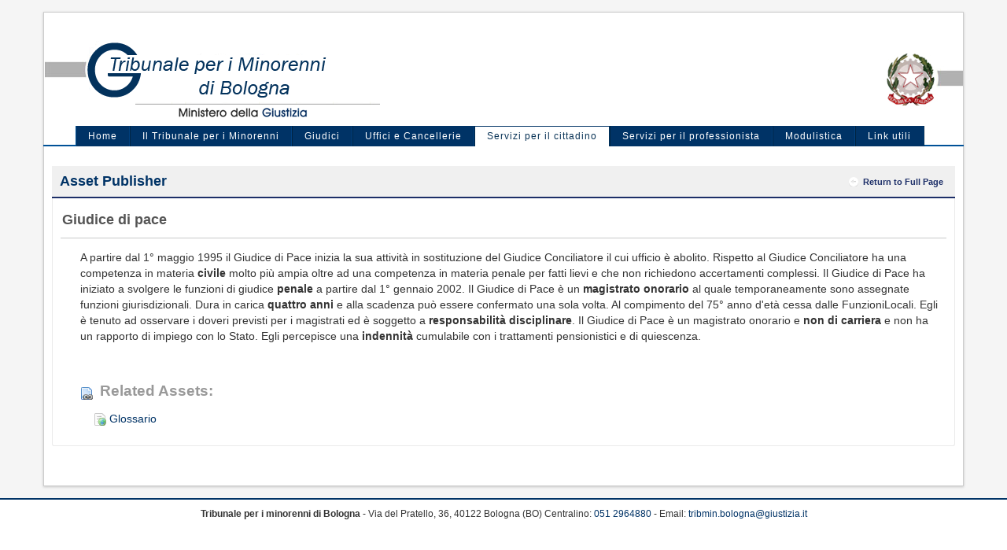

--- FILE ---
content_type: text/html;charset=UTF-8
request_url: https://www.tribmin.bologna.giustizia.it/en_US/glossario?p_p_id=101&p_p_lifecycle=0&p_p_state=maximized&p_p_col_id=column-2&p_p_col_count=1&_101_struts_action=%2Fasset_publisher%2Fview_content&_101_redirect=%2Fen_US%2Fglossario%3Fp_p_auth%3DquuRLqqL%26p_p_id%3D49%26p_p_lifecycle%3D1%26p_p_state%3Dnormal%26p_p_mode%3Dview%26_49_struts_action%3D%252Fmy_sites%252Fview%26_49_groupId%3D1845777%26_49_privateLayout%3Dfalse&_101_assetEntryId=2235097&_101_type=content&_101_urlTitle=giudice-di-pace&redirect=%2Fen_US%2Fglossario%3Fp_p_auth%3DquuRLqqL%26p_p_id%3D49%26p_p_lifecycle%3D1%26p_p_state%3Dnormal%26p_p_mode%3Dview%26_49_struts_action%3D%252Fmy_sites%252Fview%26_49_groupId%3D1845777%26_49_privateLayout%3Dfalse&inheritRedirect=true
body_size: 6895
content:
<!DOCTYPE html> <!-- megamenu o menu --> <html class="aui ltr cssanimations tribunale-bologna" dir="ltr" lang="en-US" itemscope itemtype="http://schema.org/GovernmentOrganization"> <head> <title>Giudice di pace - Glossario - Tribunale per i minorenni di Bologna</title> <meta name="msvalidate.01" content="178CA5B7881442E68CC42E12DFC2EC29" /> <meta name="google-site-verification" content="DcLC53XY8aEHN9oMCCjYzVQ29vILS1nzPSYZKgMz5KQ" /> <meta name="author" content="Net Service S.p.A."> <meta name="application-name" content="Tribunale per i minorenni di Bologna"> <meta itemprop="description" content=""/> <link itemprop="url" href="https://www.tribmin.bologna.giustizia.it" rel="author"/> <meta name="viewport" content="initial-scale=1.0, width=device-width" /> <meta content="text/html; charset=UTF-8" http-equiv="content-type" /> <meta content="A partire dal 1° maggio 1995 il Giudice di Pace inizia la sua attività in sostituzione del Giudice Conciliatore il cui ufficio è abolito. Rispetto al Giudice Conciliatore ha una competenza in..." lang="it-IT" name="description" /> <link href="https://www.tribmin.bologna.giustizia.it/tribunale-minorenni-theme/images/favicon.ico" rel="Shortcut Icon" /> <link href="https&#x3a;&#x2f;&#x2f;www&#x2e;tribmin&#x2e;bologna&#x2e;giustizia&#x2e;it&#x2f;glossario&#x3f;p_p_id&#x3d;101&#x26;p_p_lifecycle&#x3d;0&#x26;p_p_state&#x3d;maximized&#x26;p_p_col_id&#x3d;column-2&#x26;p_p_col_count&#x3d;1&#x26;_101_struts_action&#x3d;&#x25;2Fasset_publisher&#x25;2Fview_content&#x26;_101_assetEntryId&#x3d;2235097&#x26;_101_type&#x3d;content&#x26;_101_urlTitle&#x3d;giudice-di-pace&#x26;inheritRedirect&#x3d;true" rel="canonical" /> <link href="https&#x3a;&#x2f;&#x2f;www&#x2e;tribmin&#x2e;bologna&#x2e;giustizia&#x2e;it&#x2f;glossario&#x3f;p_p_id&#x3d;101&#x26;p_p_lifecycle&#x3d;0&#x26;p_p_state&#x3d;maximized&#x26;p_p_col_id&#x3d;column-2&#x26;p_p_col_count&#x3d;1&#x26;_101_struts_action&#x3d;&#x25;2Fasset_publisher&#x25;2Fview_content&#x26;_101_assetEntryId&#x3d;2235097&#x26;_101_type&#x3d;content&#x26;_101_urlTitle&#x3d;giudice-di-pace&#x26;inheritRedirect&#x3d;true" hreflang="x-default" rel="alternate" /> <link href="https&#x3a;&#x2f;&#x2f;www&#x2e;tribmin&#x2e;bologna&#x2e;giustizia&#x2e;it&#x2f;glossario&#x3f;p_p_id&#x3d;101&#x26;p_p_lifecycle&#x3d;0&#x26;p_p_state&#x3d;maximized&#x26;p_p_col_id&#x3d;column-2&#x26;p_p_col_count&#x3d;1&#x26;_101_struts_action&#x3d;&#x25;2Fasset_publisher&#x25;2Fview_content&#x26;_101_assetEntryId&#x3d;2235097&#x26;_101_type&#x3d;content&#x26;_101_urlTitle&#x3d;giudice-di-pace&#x26;inheritRedirect&#x3d;true" hreflang="it-IT" rel="alternate" /> <link href="https&#x3a;&#x2f;&#x2f;www&#x2e;tribmin&#x2e;bologna&#x2e;giustizia&#x2e;it&#x2f;en&#x2f;glossario&#x3f;p_p_id&#x3d;101&#x26;p_p_lifecycle&#x3d;0&#x26;p_p_state&#x3d;maximized&#x26;p_p_col_id&#x3d;column-2&#x26;p_p_col_count&#x3d;1&#x26;_101_struts_action&#x3d;&#x25;2Fasset_publisher&#x25;2Fview_content&#x26;_101_assetEntryId&#x3d;2235097&#x26;_101_type&#x3d;content&#x26;_101_urlTitle&#x3d;giudice-di-pace&#x26;inheritRedirect&#x3d;true" hreflang="en-US" rel="alternate" /> <link class="lfr-css-file" href="https&#x3a;&#x2f;&#x2f;www&#x2e;tribmin&#x2e;bologna&#x2e;giustizia&#x2e;it&#x2f;tribunale-minorenni-theme&#x2f;css&#x2f;aui&#x2e;css&#x3f;browserId&#x3d;other&#x26;themeId&#x3d;tribunaleminorenni_WAR_tribunaleminorennitheme&#x26;minifierType&#x3d;css&#x26;languageId&#x3d;en_US&#x26;b&#x3d;6204&#x26;t&#x3d;1551962877000" rel="stylesheet" type="text/css" /> <link href="&#x2f;html&#x2f;css&#x2f;main&#x2e;css&#x3f;browserId&#x3d;other&#x26;themeId&#x3d;tribunaleminorenni_WAR_tribunaleminorennitheme&#x26;minifierType&#x3d;css&#x26;languageId&#x3d;en_US&#x26;b&#x3d;6204&#x26;t&#x3d;1447943090000" rel="stylesheet" type="text/css" /> <link href="https://www.tribmin.bologna.giustizia.it/html/portlet/journal_content/css/main.css?browserId=other&amp;themeId=tribunaleminorenni_WAR_tribunaleminorennitheme&amp;minifierType=css&amp;languageId=en_US&amp;b=6204&amp;t=1736928340000" rel="stylesheet" type="text/css" /> <link href="https://www.tribmin.bologna.giustizia.it/notifications-portlet/notifications/css/main.css?browserId=other&amp;themeId=tribunaleminorenni_WAR_tribunaleminorennitheme&amp;minifierType=css&amp;languageId=en_US&amp;b=6204&amp;t=1736928304000" rel="stylesheet" type="text/css" /> <link href="https://www.tribmin.bologna.giustizia.it/html/portlet/asset_publisher/css/main.css?browserId=other&amp;themeId=tribunaleminorenni_WAR_tribunaleminorennitheme&amp;minifierType=css&amp;languageId=en_US&amp;b=6204&amp;t=1736928340000" rel="stylesheet" type="text/css" /> <script type="text/javascript">var Liferay={Browser:{acceptsGzip:function(){return true},getMajorVersion:function(){return 131},getRevision:function(){return"537.36"},getVersion:function(){return"131.0"},isAir:function(){return false},isChrome:function(){return true},isFirefox:function(){return false},isGecko:function(){return true},isIe:function(){return false},isIphone:function(){return false},isLinux:function(){return false},isMac:function(){return true},isMobile:function(){return false},isMozilla:function(){return false},isOpera:function(){return false},isRtf:function(){return true},isSafari:function(){return true},isSun:function(){return false},isWap:function(){return false},isWapXhtml:function(){return false},isWebKit:function(){return true},isWindows:function(){return false},isWml:function(){return false}},Data:{NAV_SELECTOR:"#navigation",isCustomizationView:function(){return false},notices:[null]},ThemeDisplay:{getLayoutId:function(){return"30"},getLayoutURL:function(){return"https://www.tribmin.bologna.giustizia.it/en_US/glossario"},getParentLayoutId:function(){return"5"},isPrivateLayout:function(){return"false"},isVirtualLayout:function(){return false},getBCP47LanguageId:function(){return"en-US"},getCDNBaseURL:function(){return"https://www.tribmin.bologna.giustizia.it"},getCDNDynamicResourcesHost:function(){return""},getCDNHost:function(){return""},getCompanyId:function(){return"642546"},getCompanyGroupId:function(){return"642585"},getDefaultLanguageId:function(){return"it_IT"},getDoAsUserIdEncoded:function(){return""},getLanguageId:function(){return"en_US"},getParentGroupId:function(){return"1845777"},getPathContext:function(){return""},getPathImage:function(){return"/image"},getPathJavaScript:function(){return"/html/js"},getPathMain:function(){return"/en_US/c"},getPathThemeImages:function(){return"https://www.tribmin.bologna.giustizia.it/tribunale-minorenni-theme/images"},getPathThemeRoot:function(){return"/tribunale-minorenni-theme"},getPlid:function(){return"1845844"},getPortalURL:function(){return"https://www.tribmin.bologna.giustizia.it"},getPortletSetupShowBordersDefault:function(){return true},getScopeGroupId:function(){return"1845777"},getScopeGroupIdOrLiveGroupId:function(){return"1845777"},getSessionId:function(){return""},getSiteGroupId:function(){return"1845777"},getURLControlPanel:function(){return"/en_US/group/control_panel?refererPlid=1845844"},getURLHome:function(){return"https\x3a\x2f\x2fwww\x2etribmin\x2ebologna\x2egiustizia\x2eit\x2f"},getUserId:function(){return"642549"},getUserName:function(){return""},isAddSessionIdToURL:function(){return false},isFreeformLayout:function(){return false},isImpersonated:function(){return false},isSignedIn:function(){return false},isStateExclusive:function(){return false},isStateMaximized:function(){return true},isStatePopUp:function(){return false}},PropsValues:{NTLM_AUTH_ENABLED:false}};var themeDisplay=Liferay.ThemeDisplay;Liferay.AUI={getAvailableLangPath:function(){return"available_languages.jsp?browserId=other&themeId=tribunaleminorenni_WAR_tribunaleminorennitheme&colorSchemeId=01&minifierType=js&languageId=en_US&b=6204&t=1447943730000"},getCombine:function(){return true},getComboPath:function(){return"/combo/?browserId=other&minifierType=&languageId=en_US&b=6204&t=1447943730000&"},getFilter:function(){return"min"},getJavaScriptRootPath:function(){return"/html/js"},getLangPath:function(){return"aui_lang.jsp?browserId=other&themeId=tribunaleminorenni_WAR_tribunaleminorennitheme&colorSchemeId=01&minifierType=js&languageId=en_US&b=6204&t=1447943730000"},getStaticResourceURLParams:function(){return"?browserId=other&minifierType=&languageId=en_US&b=6204&t=1447943730000"}};Liferay.authToken="t0mr4Wgm";Liferay.currentURL="\x2fen_US\x2fglossario\x3fp_p_id\x3d101\x26p_p_lifecycle\x3d0\x26p_p_state\x3dmaximized\x26p_p_col_id\x3dcolumn-2\x26p_p_col_count\x3d1\x26_101_struts_action\x3d\x252Fasset_publisher\x252Fview_content\x26_101_redirect\x3d\x252Fen_US\x252Fglossario\x253Fp_p_auth\x253DquuRLqqL\x2526p_p_id\x253D49\x2526p_p_lifecycle\x253D1\x2526p_p_state\x253Dnormal\x2526p_p_mode\x253Dview\x2526_49_struts_action\x253D\x25252Fmy_sites\x25252Fview\x2526_49_groupId\x253D1845777\x2526_49_privateLayout\x253Dfalse\x26_101_assetEntryId\x3d2235097\x26_101_type\x3dcontent\x26_101_urlTitle\x3dgiudice-di-pace\x26redirect\x3d\x252Fen_US\x252Fglossario\x253Fp_p_auth\x253DquuRLqqL\x2526p_p_id\x253D49\x2526p_p_lifecycle\x253D1\x2526p_p_state\x253Dnormal\x2526p_p_mode\x253Dview\x2526_49_struts_action\x253D\x25252Fmy_sites\x25252Fview\x2526_49_groupId\x253D1845777\x2526_49_privateLayout\x253Dfalse\x26inheritRedirect\x3dtrue";Liferay.currentURLEncoded="%2Fen_US%2Fglossario%3Fp_p_id%3D101%26p_p_lifecycle%3D0%26p_p_state%3Dmaximized%26p_p_col_id%3Dcolumn-2%26p_p_col_count%3D1%26_101_struts_action%3D%252Fasset_publisher%252Fview_content%26_101_redirect%3D%252Fen_US%252Fglossario%253Fp_p_auth%253DquuRLqqL%2526p_p_id%253D49%2526p_p_lifecycle%253D1%2526p_p_state%253Dnormal%2526p_p_mode%253Dview%2526_49_struts_action%253D%25252Fmy_sites%25252Fview%2526_49_groupId%253D1845777%2526_49_privateLayout%253Dfalse%26_101_assetEntryId%3D2235097%26_101_type%3Dcontent%26_101_urlTitle%3Dgiudice-di-pace%26redirect%3D%252Fen_US%252Fglossario%253Fp_p_auth%253DquuRLqqL%2526p_p_id%253D49%2526p_p_lifecycle%253D1%2526p_p_state%253Dnormal%2526p_p_mode%253Dview%2526_49_struts_action%253D%25252Fmy_sites%25252Fview%2526_49_groupId%253D1845777%2526_49_privateLayout%253Dfalse%26inheritRedirect%3Dtrue";</script> <script src="/html/js/barebone.jsp?browserId=other&amp;themeId=tribunaleminorenni_WAR_tribunaleminorennitheme&amp;colorSchemeId=01&amp;minifierType=js&amp;minifierBundleId=javascript.barebone.files&amp;languageId=en_US&amp;b=6204&amp;t=1447943730000" type="text/javascript"></script> <script type="text/javascript"></script> <script type="text/javascript">(function(d,e,j,h,f,c,b){d.GoogleAnalyticsObject=f;d[f]=d[f]||function(){var a=d[f].q||[];d[f].q=a;(d[f].q).push(arguments)};d[f].l=1*new Date();c=e.createElement(j);b=e.getElementsByTagName(j)[0];c.async=1;c.src=h;b.parentNode.insertBefore(c,b)})(window,document,"script","//www.google-analytics.com/analytics.js","ga");ga("create","UA-57585227-2","auto");ga("send","pageview");</script> <link class="lfr-css-file" href="https&#x3a;&#x2f;&#x2f;www&#x2e;tribmin&#x2e;bologna&#x2e;giustizia&#x2e;it&#x2f;tribunale-minorenni-theme&#x2f;css&#x2f;main&#x2e;css&#x3f;browserId&#x3d;other&#x26;themeId&#x3d;tribunaleminorenni_WAR_tribunaleminorennitheme&#x26;minifierType&#x3d;css&#x26;languageId&#x3d;en_US&#x26;b&#x3d;6204&#x26;t&#x3d;1551962877000" rel="stylesheet" type="text/css" /> <style type="text/css">.columns-max .portlet-asset-publisher .header-back-to{display:none}.columns-max .portlet-topper .portlet-topper-toolbar .portlet-icon-back{color:#1d2f68!important}</style> <style type="text/css">#p_p_id_56_INSTANCE_4mftzllrBOtj_ .portlet{border-width:;border-style:}#portlet_56_INSTANCE_4mftzllrBOtj .header-back-to{display:none}</style> <link rel="Shortcut Icon" href="https://www.tribmin.bologna.giustizia.it/tribunale-minorenni-theme/images/favicon.ico" /> </head> <body class="sticky-header-on default yui3-skin-sam controls-visible page-maximized signed-out public-page site dockbar-split"> <!--[if lt IE 11]> <p class="chromeframe">Stai utilizzando un browser <strong>obsoleto</strong>. Ti preghiamo di <a href="http://browsehappy.com/">aggiornare questo browser</a> per una migliore visualizzazione.</p> <![endif]--> <a href="#main-content" id="skip-to-content">Skip to Content</a> <div id="wrapper" class="container"> <header id="banner" role="banner"><!-- class="sticky-header animate-onscroll" --> <div id="main-header"> <div id="heading" class="row-fluid"> <div class="span6"> <h1 class="site-title"> <a itemprop="url" class="logo custom-logo" href="https://www.tribmin.bologna.giustizia.it/en_US/glossario?p_p_auth=7fj6Asgz&amp;p_p_id=49&amp;p_p_lifecycle=1&amp;p_p_state=normal&amp;p_p_mode=view&amp;_49_struts_action=%2Fmy_sites%2Fview&amp;_49_groupId=1845777&amp;_49_privateLayout=false" title="Go to Tribunale per i minorenni di Bologna"> <img class="logo" alt="Tribunale per i minorenni di Bologna" src="/image/layout_set_logo?img_id=2446240&amp;t=1762017717624" /> <span itemprop="name" class="site-name" title="Go to Tribunale per i minorenni di Bologna"> Tribunale per i minorenni di Bologna </span> </a> </h1> </div> <div class="span6"> <img class="logo-group" alt="Tribunale per i minorenni di Bologna" src="https://www.tribmin.bologna.giustizia.it/tribunale-minorenni-theme/images/stemma_italia.jpg" /> </div> <h2 class="page-title"> <span>Giudice di pace - Glossario</span> </h2> </div> </div> <nav class="sort-pages modify-pages yamm navbar site-navigation " id="navigation" role="navigation"> <div class="navbar-inner"> <div class="container"> <a class="btn btn-navbar" data-toggle="collapse" data-target=".nav-collapse"> <i class="fa fa-bars"></i> </a> <div class="nav-collapse collapse"> <ul id="navigation-list" aria-label="Site Pages" class="nav" role="menubar"> <!-- @description: Menu avanzato con megamenu, campi personalizzati e webcontent @author: Mustapha; @nav: Menu principale visibile. Primo Livello di Navigazione. --> <li class="lfr-nav-item ns ns-menu" id="layout_1" role="presentation"> <a aria-labelledby="layout_1" href="https&#x3a;&#x2f;&#x2f;www&#x2e;tribmin&#x2e;bologna&#x2e;giustizia&#x2e;it&#x2f;en_US&#x2f;home" role="menuitem"> Home </a> </li> <li class="lfr-nav-item ns ns-menu" id="layout_2" role="presentation"> <a aria-labelledby="layout_2" href="https&#x3a;&#x2f;&#x2f;www&#x2e;tribmin&#x2e;bologna&#x2e;giustizia&#x2e;it&#x2f;en_US&#x2f;il-tribunale-per-i-minorenni" role="menuitem"> Il Tribunale per i Minorenni </a> </li> <li class="lfr-nav-item ns ns-menu" id="layout_3" role="presentation"> <a aria-labelledby="layout_3" href="https&#x3a;&#x2f;&#x2f;www&#x2e;tribmin&#x2e;bologna&#x2e;giustizia&#x2e;it&#x2f;en_US&#x2f;giudici" role="menuitem"> Giudici </a> </li> <li class="lfr-nav-item ns ns-menu" id="layout_4" role="presentation"> <a aria-labelledby="layout_4" href="https&#x3a;&#x2f;&#x2f;www&#x2e;tribmin&#x2e;bologna&#x2e;giustizia&#x2e;it&#x2f;en_US&#x2f;uffici-e-cancellerie" role="menuitem"> Uffici e Cancellerie </a> </li> <li class="lfr-nav-item selected active ns ns-menu" id="layout_5" role="presentation"> <a aria-labelledby="layout_5" href="https&#x3a;&#x2f;&#x2f;www&#x2e;tribmin&#x2e;bologna&#x2e;giustizia&#x2e;it&#x2f;en_US&#x2f;servizi-per-il-cittadino" role="menuitem"> Servizi per il cittadino </a> </li> <li class="lfr-nav-item ns ns-menu" id="layout_6" role="presentation"> <a aria-labelledby="layout_6" href="https&#x3a;&#x2f;&#x2f;www&#x2e;tribmin&#x2e;bologna&#x2e;giustizia&#x2e;it&#x2f;en_US&#x2f;servizi-per-il-professionista" role="menuitem"> Servizi per il professionista </a> </li> <li class="lfr-nav-item ns ns-menu" id="layout_7" role="presentation"> <a aria-labelledby="layout_7" href="https&#x3a;&#x2f;&#x2f;www&#x2e;tribmin&#x2e;bologna&#x2e;giustizia&#x2e;it&#x2f;en_US&#x2f;modulistica" role="menuitem"> Modulistica </a> </li> <li class="lfr-nav-item ns ns-menu" id="layout_8" role="presentation"> <a aria-labelledby="layout_8" href="https&#x3a;&#x2f;&#x2f;www&#x2e;tribmin&#x2e;bologna&#x2e;giustizia&#x2e;it&#x2f;en_US&#x2f;link-utili" role="menuitem"> Link utili </a> </li> </ul> </div> </div> </div> </nav> <script>Liferay.Data.NAV_LIST_SELECTOR=".navbar-inner .nav-collapse > ul";</script></header> <div id="content"> <div class="columns-max" id="main-content" role="main"> <div class="portlet-layout row-fluid"> <div class="portlet-column portlet-column-only span12" id="column-1"> <div class="portlet-boundary portlet-boundary_101_ portlet-static portlet-static-end portlet-asset-publisher " id="p_p_id_101_" > <span id="p_101"></span> <section class="portlet" id="portlet_101"> <header class="portlet-topper"> <h2 class="portlet-title"> <span class="" onmouseover="Liferay.Portal.ToolTip.show(this, 'Asset\x20Publisher')" > <img id="ctvk_null_null" src="https://www.tribmin.bologna.giustizia.it/tribunale-minorenni-theme/images/spacer.png" alt="" style="background-image: url('https://www.tribmin.bologna.giustizia.it/sprite/html/icons/_sprite.png'); background-position: 50% -112px; background-repeat: no-repeat; height: 16px; width: 16px;" /> <span class="taglib-text hide-accessible">Asset Publisher</span> </span> <span class="portlet-title-text">Asset Publisher</span> </h2> <div class="portlet-topper-toolbar" id="portlet-topper-toolbar_101"> <a href="https&#x3a;&#x2f;&#x2f;www&#x2e;tribmin&#x2e;bologna&#x2e;giustizia&#x2e;it&#x2f;en_US&#x2f;glossario&#x3f;p_p_id&#x3d;101&#x26;p_p_lifecycle&#x3d;0&#x26;p_p_state&#x3d;normal&#x26;p_p_state_rcv&#x3d;1&#x26;_101_struts_action&#x3d;&#x25;2Fasset_publisher&#x25;2Fview_content&#x26;_101_urlTitle&#x3d;giudice-di-pace&#x26;_101_redirect&#x3d;&#x25;2Fen_US&#x25;2Fglossario&#x25;3Fp_p_auth&#x25;3DquuRLqqL&#x25;26p_p_id&#x25;3D49&#x25;26p_p_lifecycle&#x25;3D1&#x25;26p_p_state&#x25;3Dnormal&#x25;26p_p_mode&#x25;3Dview&#x25;26_49_struts_action&#x25;3D&#x25;252Fmy_sites&#x25;252Fview&#x25;26_49_groupId&#x25;3D1845777&#x25;26_49_privateLayout&#x25;3Dfalse&#x26;_101_type&#x3d;content&#x26;_101_assetEntryId&#x3d;2235097" class="portlet-icon-back">Return to Full Page</a> </div> </header> <div class="portlet-content"> <div class=" portlet-content-container" style=""> <div class="portlet-body"> <div> <div class="taglib-header "> <span class="header-back-to"> <a class="icon-circle-arrow-left previous-level" href="&#x2f;en_US&#x2f;glossario&#x3f;p_p_auth&#x3d;quuRLqqL&#x26;p_p_id&#x3d;49&#x26;p_p_lifecycle&#x3d;1&#x26;p_p_state&#x3d;normal&#x26;p_p_mode&#x3d;view&#x26;_49_struts_action&#x3d;&#x25;2Fmy_sites&#x25;2Fview&#x26;_49_groupId&#x3d;1845777&#x26;_49_privateLayout&#x3d;false" id="_101_TabsBack" title="Back"> <span class="helper-hidden-accessible"> Back </span> </a> </span> <h3 class="header-title"> <span> Giudice di pace </span> </h3> </div> <div class="asset-full-content show-asset-title"> <div class="asset-content" id="_101_2235097"> <div class="journal-content-article"> A partire dal 1° maggio 1995 il Giudice di Pace inizia la sua attività in sostituzione del Giudice Conciliatore il cui ufficio è abolito. Rispetto al Giudice Conciliatore ha una competenza in materia&nbsp;<strong>civile</strong>&nbsp;molto più ampia oltre ad una competenza in materia penale per fatti lievi e che non richiedono accertamenti complessi. Il Giudice di Pace ha iniziato a svolgere le funzioni di giudice&nbsp;<strong>penale</strong>&nbsp;a partire dal 1° gennaio 2002. Il Giudice di Pace è un&nbsp;<strong>magistrato onorario</strong>&nbsp;al quale temporaneamente sono assegnate funzioni giurisdizionali. Dura in carica&nbsp;<strong>quattro anni</strong>&nbsp;e alla scadenza può essere confermato una sola volta. Al compimento del 75° anno d'età cessa dalle FunzioniLocali. Egli è tenuto ad osservare i doveri previsti per i magistrati ed è soggetto a&nbsp;<strong>responsabilità disciplinare</strong>. Il Giudice di Pace è un magistrato onorario e&nbsp;<strong>non di carriera</strong>&nbsp;e non ha un rapporto di impiego con lo Stato. Egli percepisce una&nbsp;<strong>indennità</strong>&nbsp;cumulabile con i trattamenti pensionistici e di quiescenza. <div>&nbsp;</div> </div> <div class="taglib-social-bookmarks" id="ykmt_null_null_socialBookmarks"> <ul class="unstyled"> <li class="taglib-social-bookmark-twitter"> <a class="twitter-share-button" data-count="horizontal" data-lang="English" data-text="Giudice&#x20;di&#x20;pace" data-url="https://www.tribmin.bologna.giustizia.it/glossario?p_p_id=101&p_p_lifecycle=0&p_p_state=maximized&p_p_mode=view&_101_struts_action=%2Fasset_publisher%2Fview_content&_101_type=content&_101_viewMode=view&_101_urlTitle=giudice-di-pace" href="http://twitter.com/share">Tweet</a> </li> <li class="taglib-social-bookmark-facebook"> <div id="fb-root"></div> <div class="fb-like" data-font="" data-height="20" data-href="https://www.tribmin.bologna.giustizia.it/glossario?p_p_id=101&p_p_lifecycle=0&p_p_state=maximized&p_p_mode=view&_101_struts_action=%2Fasset_publisher%2Fview_content&_101_type=content&_101_viewMode=view&_101_urlTitle=giudice-di-pace" data-layout="button_count" data-send="false" data-show_faces="true" > </div> </li> <li class="taglib-social-bookmark-plusone"> <g:plusone count="true" href="https://www.tribmin.bologna.giustizia.it/glossario?p_p_id=101&p_p_lifecycle=0&p_p_state=maximized&p_p_mode=view&_101_struts_action=%2Fasset_publisher%2Fview_content&_101_type=content&_101_viewMode=view&_101_urlTitle=giudice-di-pace" size="medium" > </g:plusone> </li> </ul> </div> <br /> <div class="taglib-asset-links"> <h2 class="asset-links-title">Related Assets:</h2> <ul class="asset-links-list"> <li class="asset-links-list-item"> <span class="" > <a href="https&#x3a;&#x2f;&#x2f;www&#x2e;tribmin&#x2e;bologna&#x2e;giustizia&#x2e;it&#x2f;en_US&#x2f;glossario&#x3f;inheritRedirect&#x3d;true" target="_self" class=" taglib-icon" id="_101_rjus_null_null" > <img id="rjus_null_null" src="https://www.tribmin.bologna.giustizia.it/tribunale-minorenni-theme/images/spacer.png" alt="" style="background-image: url('https://www.tribmin.bologna.giustizia.it/tribunale-minorenni-theme/sprite/images/common/_sprite.png'); background-position: 50% -801px; background-repeat: no-repeat; height: 16px; width: 16px;" /> <span class="taglib-text ">Glossario</span> </a> </span> </li> </ul> </div> </div> <div class="asset-metadata"> </div> </div> </div> </div> </div> </div> </section> </div> </div> </div> </div> <form action="#" id="hrefFm" method="post" name="hrefFm"> <span></span> </form> </div> </div> <div class="clear"></div> <footer id="footer" role="contentinfo"> <div class="footer_addresses" itemprop="address" itemscope itemtype="http://schema.org/PostalAddress"> <div class="container"> <div class="row-fluid"> <div class="span12"> <p> <strong itemprop="name">Tribunale per i minorenni di Bologna</strong> <span itemprop="address" itemscope itemtype="http://schema.org/PostalAddress"> - <span itemprop="streetAddress">Via del Pratello, 36, 40122 Bologna (BO)</span> </span> Centralino: <a itemprop="telephone" href="tel:+39051554660">051 2964880</a> - Email: <a itemprop="email" href="mailto:tribmin.bologna@giustizia.it?Subject=Richiesta%20informazioni" target="_blank">tribmin.bologna@giustizia.it</a> <br/> </p> </div> </div> </div> </div> </footer> <script type="text/javascript" src="/html/inordine/js/common-inordine.js??tist=201903141442"></script> <script type="text/javascript" src="/html/inordine/js/formatter-inordine.js??tist=201903141442"></script> <script type="text/javascript" src="/html/inordine/js/validator-inordine.js??tist=201903141442"></script> <script type="text/javascript" src="/html/inordine/albo/js/function-albo.js??tist=201903141442"></script> <script type="text/javascript" src="/html/inordine/albo/js/documentReady-albo.js??tist=201903141442"></script> <script type="text/javascript" src="/html/inordine/anag/js/function-anag.js??tist=201903141442"></script> <script type="text/javascript" src="/html/inordine/anag/js/documentReady-anag.js??tist=201903141442"></script> <script type="text/javascript" src="/html/inordine/activiti/js/function-gestioneStrumenti.js??tist=201903141442"></script> <script type="text/javascript" src="/html/inordine/activiti/js/documentReady-gestioneStrumenti.js??tist=201903141442"></script> <script type="text/javascript" src="/html/inordine/pratiche/js/function-pratiche.js??tist=201903141442"></script> <script type="text/javascript" src="/html/inordine/pratiche/js/documentReady-pratiche.js??tist=201903141442"></script> <script type="text/javascript" src="/html/inordine/consiglio/js/function-consiglio.js??tist=201903141442"></script> <script type="text/javascript" src="/html/inordine/consiglio/js/documentReady-consiglio.js??tist=201903141442"></script> <script src="https://www.tribmin.bologna.giustizia.it/notifications-portlet/notifications/js/main.js?browserId=other&amp;minifierType=js&amp;languageId=en_US&amp;b=6204&amp;t=1736928304000" type="text/javascript"></script> <script type="text/javascript">Liferay.Util.addInputFocus();</script> <script type="text/javascript">Liferay.Portlet.onLoad({canEditTitle:false,columnPos:0,isStatic:"end",namespacedId:"p_p_id_101_",portletId:"101",refreshURL:"\x2fen_US\x2fc\x2fportal\x2frender_portlet\x3fp_l_id\x3d1845844\x26p_p_id\x3d101\x26p_p_lifecycle\x3d0\x26p_t_lifecycle\x3d0\x26p_p_state\x3dmaximized\x26p_p_mode\x3dview\x26p_p_col_id\x3dnull\x26p_p_col_pos\x3dnull\x26p_p_col_count\x3dnull\x26p_p_static\x3d1\x26p_p_isolated\x3d1\x26currentURL\x3d\x252Fen_US\x252Fglossario\x253Fp_p_id\x253D101\x2526p_p_lifecycle\x253D0\x2526p_p_state\x253Dmaximized\x2526p_p_col_id\x253Dcolumn-2\x2526p_p_col_count\x253D1\x2526_101_struts_action\x253D\x25252Fasset_publisher\x25252Fview_content\x2526_101_redirect\x253D\x25252Fen_US\x25252Fglossario\x25253Fp_p_auth\x25253DquuRLqqL\x252526p_p_id\x25253D49\x252526p_p_lifecycle\x25253D1\x252526p_p_state\x25253Dnormal\x252526p_p_mode\x25253Dview\x252526_49_struts_action\x25253D\x2525252Fmy_sites\x2525252Fview\x252526_49_groupId\x25253D1845777\x252526_49_privateLayout\x25253Dfalse\x2526_101_assetEntryId\x253D2235097\x2526_101_type\x253Dcontent\x2526_101_urlTitle\x253Dgiudice-di-pace\x2526redirect\x253D\x25252Fen_US\x25252Fglossario\x25253Fp_p_auth\x25253DquuRLqqL\x252526p_p_id\x25253D49\x252526p_p_lifecycle\x25253D1\x252526p_p_state\x25253Dnormal\x252526p_p_mode\x25253Dview\x252526_49_struts_action\x25253D\x2525252Fmy_sites\x2525252Fview\x252526_49_groupId\x25253D1845777\x252526_49_privateLayout\x25253Dfalse\x2526inheritRedirect\x253Dtrue\x26_101_urlTitle\x3dgiudice-di-pace\x26inheritRedirect\x3dtrue\x26_101_assetEntryId\x3d2235097\x26_101_struts_action\x3d\x252Fasset_publisher\x252Fview_content\x26redirect\x3d\x252Fen_US\x252Fglossario\x253Fp_p_auth\x253DquuRLqqL\x2526p_p_id\x253D49\x2526p_p_lifecycle\x253D1\x2526p_p_state\x253Dnormal\x2526p_p_mode\x253Dview\x2526_49_struts_action\x253D\x25252Fmy_sites\x25252Fview\x2526_49_groupId\x253D1845777\x2526_49_privateLayout\x253Dfalse\x26_101_redirect\x3d\x252Fen_US\x252Fglossario\x253Fp_p_auth\x253DquuRLqqL\x2526p_p_id\x253D49\x2526p_p_lifecycle\x253D1\x2526p_p_state\x253Dnormal\x2526p_p_mode\x253Dview\x2526_49_struts_action\x253D\x25252Fmy_sites\x25252Fview\x2526_49_groupId\x253D1845777\x2526_49_privateLayout\x253Dfalse\x26_101_type\x3dcontent"});AUI().use("aui-base","liferay-icon","liferay-menu","liferay-notice","liferay-poller","liferay-session",function(a){(function(){Liferay.Util.addInputType();Liferay.Portlet.ready(function(b,c){Liferay.Util.addInputType(c)});if(a.UA.mobile){Liferay.Util.addInputCancel()}})();(function(){new Liferay.Menu();var b=Liferay.Data.notices;for(var c=1;c<b.length;c++){new Liferay.Notice(b[c])}})();(function(){Liferay.Session=new Liferay.SessionBase({autoExtend:true,sessionLength:30,redirectOnExpire:false,redirectUrl:"https\x3a\x2f\x2fwww\x2etribmin\x2ebologna\x2egiustizia\x2eit\x2f",warningLength:1})})();(function(){Liferay.Icon.register({forcePost:true,id:"_101_rjus_null_null",useDialog:false})})()});</script> <script type="text/javascript">window.___gcfg={lang:"en-US"};(function(){var a=document.createElement("script");a.async=true;a.type="text/javascript";a.src="https://apis.google.com/js/plusone.js";var b=document.getElementsByTagName("script")[0];b.parentNode.insertBefore(a,b)})();</script> <script src="https://connect.facebook.net/en_US/all.js#xfbml=1"></script> <script src="https://platform.twitter.com/widgets.js" type="text/javascript"></script> <script src="https://www.tribmin.bologna.giustizia.it/tribunale-minorenni-theme/js/main.js?browserId=other&amp;minifierType=js&amp;languageId=en_US&amp;b=6204&amp;t=1551962877000" type="text/javascript"></script> <script type="text/javascript"></script> <div id="dialog"></div> </body> </html> 

--- FILE ---
content_type: text/html; charset=utf-8
request_url: https://accounts.google.com/o/oauth2/postmessageRelay?parent=https%3A%2F%2Fwww.tribmin.bologna.giustizia.it&jsh=m%3B%2F_%2Fscs%2Fabc-static%2F_%2Fjs%2Fk%3Dgapi.lb.en.2kN9-TZiXrM.O%2Fd%3D1%2Frs%3DAHpOoo_B4hu0FeWRuWHfxnZ3V0WubwN7Qw%2Fm%3D__features__
body_size: 161
content:
<!DOCTYPE html><html><head><title></title><meta http-equiv="content-type" content="text/html; charset=utf-8"><meta http-equiv="X-UA-Compatible" content="IE=edge"><meta name="viewport" content="width=device-width, initial-scale=1, minimum-scale=1, maximum-scale=1, user-scalable=0"><script src='https://ssl.gstatic.com/accounts/o/2580342461-postmessagerelay.js' nonce="YaNbFlXOf3rrSJMp5ZongA"></script></head><body><script type="text/javascript" src="https://apis.google.com/js/rpc:shindig_random.js?onload=init" nonce="YaNbFlXOf3rrSJMp5ZongA"></script></body></html>

--- FILE ---
content_type: text/javascript
request_url: https://www.tribmin.bologna.giustizia.it/html/inordine/activiti/js/function-gestioneStrumenti.js??tist=201903141442
body_size: 805
content:

function onChangeTipoQualificaEnte() {
    var valSelectOrigineEnte = $('#selectTipoEnte').val();
    // se la select tipo ente è valorizzata con id -99 (ALTRO)
    if (valSelectOrigineEnte === '-99') {
        $('#divEnteAltro').removeClass('ns-none');
        $('#divEnteAltro').addClass('ns-block');
    } else {
        $('#divEnteAltro').removeClass('ns-block');
        $('#divEnteAltro').addClass('ns-none');
    }
}


// al cambio di tipo qualifica cambio l'ente
function onChangeTipoStrumento(lookupTipiEnteURL, idSoggetto, listTipoAttributoURL) {

    // nascondo la combo tipo ente
    $('#divTipoEnte').prop('hidden', true);
    // nascondo input Ente Altro 
    $('#divEnteAltro').removeClass('ns-block');
    $('#divEnteAltro').addClass('ns-none');
    var valSelectOrigine = $('#selectTipoStrumento').val();
    var _id = 'selectTipoEnte';
    var _idProperty = "codice";
    var _valueProperty = "descrizione";

    $.getJSON(lookupTipiEnteURL + '&idSoggetto=' + idSoggetto + '&idTipo=' + valSelectOrigine, function (data) {
        var options = '';
        var t = $("#" + _id).attr('data-placeholder');
        options += '<option value="">' + t + '</option>';
        if (data.length > 0) {
            // Se nella combo ho soltanto l'Ente ALTRO
            if (data.length === 1 && data[0][_idProperty] === "-99") {
                // nascondo la combo tipo ente
                $('#divTipoEnte').prop('hidden', true);
                // mostro input Ente Altro 
                $('#divEnteAltro').removeClass('ns-none');
                $('#divEnteAltro').addClass('ns-block');
            } else {
                // mostro la combo tipo ente
                $('#divTipoEnte').prop('hidden', false);
                // nascondo input Ente Altro 
                $('#divEnteAltro').removeClass('ns-block');
                $('#divEnteAltro').addClass('ns-none');
            }
            for (var i = 0; i < data.length; i++) {
                options += '<option value="' + data[i][_idProperty] + '">' + data[i][_valueProperty] + '</option>';
            }
        }
        $("#" + _id).html(options);

        $("#" + _id).change(function (event, ui) {
            onChangeTipoQualificaEnte();
        });

        chosenSelect(_id, null);
        
        // restituisce la lista di tipo attributo associati al tipo strumento con id idTipoStrumento
        get("divTipoAttributo", listTipoAttributoURL + "&idTipoStrumento=" + valSelectOrigine);        
    });
}        

--- FILE ---
content_type: text/javascript
request_url: https://www.tribmin.bologna.giustizia.it/html/inordine/albo/js/documentReady-albo.js??tist=201903141442
body_size: 644
content:
/* 
 * To change this license header, choose License Headers in Project Properties.
 * To change this template file, choose Tools | Templates
 * and open the template in the editor.
 */

function readyViewCommercialistiAlbo(jsonIscrittoConProcedimentoURL) {
    $('#searchCommercialista').validate();

    addOneNotNull();

    addCheckOneNotNullRule("denominazione", "denominazione,codfisc");
    addCheckOneNotNullRule("codfisc", "denominazione,codfisc");

    customSearchInTableForm(jsonIscrittoConProcedimentoURL, 'searchCommercialista', 'CommercialistaTable');

}

function readyViewAvvocatiAlbo(jsonIscrittoConProcedimentoURL) {
    $('#searchAvvocato').validate();
    addOneNotNull();    
    $('form#searchAvvocato input#searchButton').click(function(){
        if(($('form#searchAvvocato select#sezione').val() === "" || $('form#searchAvvocato select#sezione').val() === "AVVOCATO") &&
                $('form#searchAvvocato select#idQualifica').val() === "" &&
                $('form#searchAvvocato select#tipoMateriaGratuitoPatrocinio').val() === ""){
            addCheckOneNotNullRule("denominazione", "denominazione,codiceFiscale");
            addCheckOneNotNullRule("codiceFiscale", "denominazione,codiceFiscale");            
        }else{
            removeCheckOneNotNullRule("denominazione");
            removeCheckOneNotNullRule("codiceFiscale");              
        }
    });    
    customSearchInTableForm(jsonIscrittoConProcedimentoURL, 'searchAvvocato', 'AvvocatoTable');
}

function readyFilterSmartAlbo() {
    $('#searchAlboSmart').validate();
    $("#btnSbm").on("click", function (event) {
        if ($('#searchAlboSmart').valid()) {
            return true;
        } else {
            return false;
        }
    });
}

function readyViewStpAlbo(jsonIscrittoConProcedimentoURL) {
    $('#StpTable').validate();
    customSearchInTableForm(jsonIscrittoConProcedimentoURL + '&deleted=false', 'searchStp', 'StpTable');
}

function readyViewStudiassociatiAlbo(jsonIscrittoConProcedimentoURL) {
    $('#StudioAssociatoTable').validate();
    customSearchInTableForm(jsonIscrittoConProcedimentoURL + '&deleted=false', 'searchStudioAssociato', 'StudioAssociatoTable');
}